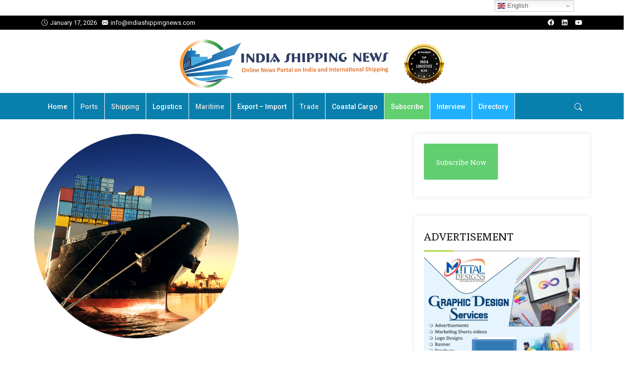

--- FILE ---
content_type: text/html; charset=UTF-8
request_url: https://indiashippingnews.com/jassper-forays-into-vessel-agency-business-with-steamer-agency-license-from-indian-government/
body_size: 17890
content:

<!DOCTYPE html>
<html lang="en-US" prefix="og: https://ogp.me/ns# fb: http://ogp.me/ns/fb#">
    <head>
        <meta charset="UTF-8">
        <link rel="profile" href="https://gmpg.org/xfn/11">
        <meta name="viewport" content="width=device-width, initial-scale=1.0">
<!-- Search Engine Optimization by Rank Math - https://rankmath.com/ -->
<title>Jassper forays into Vessel Agency Business with Steamer Agency License from Indian Government - India Shipping News</title>
<meta name="description" content="BENGALURU : Jassper Shipping, a leading shipbroking provider, announced, that it has been granted Steamer Agency License from the Government of India for its"/>
<meta name="robots" content="follow, index, max-snippet:-1, max-video-preview:-1, max-image-preview:large"/>
<link rel="canonical" href="https://indiashippingnews.com/jassper-forays-into-vessel-agency-business-with-steamer-agency-license-from-indian-government/" />
<meta property="og:locale" content="en_US" />
<meta property="og:type" content="article" />
<meta property="og:title" content="Jassper forays into Vessel Agency Business with Steamer Agency License from Indian Government - India Shipping News" />
<meta property="og:description" content="BENGALURU : Jassper Shipping, a leading shipbroking provider, announced, that it has been granted Steamer Agency License from the Government of India for its" />
<meta property="og:url" content="https://indiashippingnews.com/jassper-forays-into-vessel-agency-business-with-steamer-agency-license-from-indian-government/" />
<meta property="og:site_name" content="India Shipping News" />
<meta property="article:tag" content="Jassper Shipping" />
<meta property="article:tag" content="Vessel Agency" />
<meta property="article:section" content="Maritime" />
<meta property="og:image" content="https://indiashippingnews.com/wp-content/uploads/2023/03/Jassper.png" />
<meta property="og:image:secure_url" content="https://indiashippingnews.com/wp-content/uploads/2023/03/Jassper.png" />
<meta property="og:image:width" content="579" />
<meta property="og:image:height" content="579" />
<meta property="og:image:alt" content="Jassper forays into Vessel Agency Business with Steamer Agency License from Indian Government" />
<meta property="og:image:type" content="image/png" />
<meta property="article:published_time" content="2023-03-10T08:54:23+05:30" />
<meta name="twitter:card" content="summary_large_image" />
<meta name="twitter:title" content="Jassper forays into Vessel Agency Business with Steamer Agency License from Indian Government - India Shipping News" />
<meta name="twitter:description" content="BENGALURU : Jassper Shipping, a leading shipbroking provider, announced, that it has been granted Steamer Agency License from the Government of India for its" />
<meta name="twitter:image" content="https://indiashippingnews.com/wp-content/uploads/2023/03/Jassper.png" />
<meta name="twitter:label1" content="Written by" />
<meta name="twitter:data1" content="India Shipping News" />
<meta name="twitter:label2" content="Time to read" />
<meta name="twitter:data2" content="1 minute" />
<script type="application/ld+json" class="rank-math-schema">{"@context":"https://schema.org","@graph":[{"@type":["Organization","Person"],"@id":"https://indiashippingnews.com/#person","name":"India Shipping News","url":"https://indiashippingnews.com"},{"@type":"WebSite","@id":"https://indiashippingnews.com/#website","url":"https://indiashippingnews.com","name":"India Shipping News","publisher":{"@id":"https://indiashippingnews.com/#person"},"inLanguage":"en-US"},{"@type":"ImageObject","@id":"https://indiashippingnews.com/wp-content/uploads/2023/03/Jassper.png","url":"https://indiashippingnews.com/wp-content/uploads/2023/03/Jassper.png","width":"579","height":"579","inLanguage":"en-US"},{"@type":"BreadcrumbList","@id":"https://indiashippingnews.com/jassper-forays-into-vessel-agency-business-with-steamer-agency-license-from-indian-government/#breadcrumb","itemListElement":[{"@type":"ListItem","position":"1","item":{"@id":"https://indiashippingnews.com","name":"Home"}},{"@type":"ListItem","position":"2","item":{"@id":"https://indiashippingnews.com/news/maritime/","name":"Maritime"}},{"@type":"ListItem","position":"3","item":{"@id":"https://indiashippingnews.com/jassper-forays-into-vessel-agency-business-with-steamer-agency-license-from-indian-government/","name":"Jassper forays into Vessel Agency Business with Steamer Agency License from Indian Government"}}]},{"@type":"WebPage","@id":"https://indiashippingnews.com/jassper-forays-into-vessel-agency-business-with-steamer-agency-license-from-indian-government/#webpage","url":"https://indiashippingnews.com/jassper-forays-into-vessel-agency-business-with-steamer-agency-license-from-indian-government/","name":"Jassper forays into Vessel Agency Business with Steamer Agency License from Indian Government - India Shipping News","datePublished":"2023-03-10T08:54:23+05:30","dateModified":"2023-03-10T08:54:23+05:30","isPartOf":{"@id":"https://indiashippingnews.com/#website"},"primaryImageOfPage":{"@id":"https://indiashippingnews.com/wp-content/uploads/2023/03/Jassper.png"},"inLanguage":"en-US","breadcrumb":{"@id":"https://indiashippingnews.com/jassper-forays-into-vessel-agency-business-with-steamer-agency-license-from-indian-government/#breadcrumb"}},{"@type":"Person","@id":"https://indiashippingnews.com/author/admin/","name":"India Shipping News","url":"https://indiashippingnews.com/author/admin/","image":{"@type":"ImageObject","@id":"https://secure.gravatar.com/avatar/7c5b8b452b2d9ecfce7dbf112279a9270e168c598eec28559686f1cda8f59f87?s=96&amp;d=mm&amp;r=g","url":"https://secure.gravatar.com/avatar/7c5b8b452b2d9ecfce7dbf112279a9270e168c598eec28559686f1cda8f59f87?s=96&amp;d=mm&amp;r=g","caption":"India Shipping News","inLanguage":"en-US"}},{"@type":"NewsArticle","headline":"Jassper forays into Vessel Agency Business with Steamer Agency License from Indian Government - India","datePublished":"2023-03-10T08:54:23+05:30","dateModified":"2023-03-10T08:54:23+05:30","articleSection":"Maritime, Ports, Shipmanagement, Shipping, Trade, Trending News","author":{"@id":"https://indiashippingnews.com/author/admin/","name":"India Shipping News"},"publisher":{"@id":"https://indiashippingnews.com/#person"},"description":"BENGALURU : Jassper Shipping, a leading shipbroking provider, announced, that it has been granted Steamer Agency License from the Government of India for its","name":"Jassper forays into Vessel Agency Business with Steamer Agency License from Indian Government - India","@id":"https://indiashippingnews.com/jassper-forays-into-vessel-agency-business-with-steamer-agency-license-from-indian-government/#richSnippet","isPartOf":{"@id":"https://indiashippingnews.com/jassper-forays-into-vessel-agency-business-with-steamer-agency-license-from-indian-government/#webpage"},"image":{"@id":"https://indiashippingnews.com/wp-content/uploads/2023/03/Jassper.png"},"inLanguage":"en-US","mainEntityOfPage":{"@id":"https://indiashippingnews.com/jassper-forays-into-vessel-agency-business-with-steamer-agency-license-from-indian-government/#webpage"}}]}</script>
<!-- /Rank Math WordPress SEO plugin -->

<link rel='dns-prefetch' href='//fonts.googleapis.com' />
<link rel='preconnect' href='https://fonts.gstatic.com' crossorigin />
<link rel="alternate" type="application/rss+xml" title="India Shipping News &raquo; Feed" href="https://indiashippingnews.com/feed/" />
<link rel="alternate" type="application/rss+xml" title="India Shipping News &raquo; Comments Feed" href="https://indiashippingnews.com/comments/feed/" />
<link rel="alternate" title="oEmbed (JSON)" type="application/json+oembed" href="https://indiashippingnews.com/wp-json/oembed/1.0/embed?url=https%3A%2F%2Findiashippingnews.com%2Fjassper-forays-into-vessel-agency-business-with-steamer-agency-license-from-indian-government%2F" />
<link rel="alternate" title="oEmbed (XML)" type="text/xml+oembed" href="https://indiashippingnews.com/wp-json/oembed/1.0/embed?url=https%3A%2F%2Findiashippingnews.com%2Fjassper-forays-into-vessel-agency-business-with-steamer-agency-license-from-indian-government%2F&#038;format=xml" />
<style id='wp-img-auto-sizes-contain-inline-css' type='text/css'>
img:is([sizes=auto i],[sizes^="auto," i]){contain-intrinsic-size:3000px 1500px}
/*# sourceURL=wp-img-auto-sizes-contain-inline-css */
</style>
<style id='wp-emoji-styles-inline-css' type='text/css'>

	img.wp-smiley, img.emoji {
		display: inline !important;
		border: none !important;
		box-shadow: none !important;
		height: 1em !important;
		width: 1em !important;
		margin: 0 0.07em !important;
		vertical-align: -0.1em !important;
		background: none !important;
		padding: 0 !important;
	}
/*# sourceURL=wp-emoji-styles-inline-css */
</style>
<link rel='stylesheet' id='wp-block-library-css' href='https://indiashippingnews.com/wp-includes/css/dist/block-library/style.min.css?ver=6.9' type='text/css' media='all' />
<style id='wp-block-library-theme-inline-css' type='text/css'>
.wp-block-audio :where(figcaption){color:#555;font-size:13px;text-align:center}.is-dark-theme .wp-block-audio :where(figcaption){color:#ffffffa6}.wp-block-audio{margin:0 0 1em}.wp-block-code{border:1px solid #ccc;border-radius:4px;font-family:Menlo,Consolas,monaco,monospace;padding:.8em 1em}.wp-block-embed :where(figcaption){color:#555;font-size:13px;text-align:center}.is-dark-theme .wp-block-embed :where(figcaption){color:#ffffffa6}.wp-block-embed{margin:0 0 1em}.blocks-gallery-caption{color:#555;font-size:13px;text-align:center}.is-dark-theme .blocks-gallery-caption{color:#ffffffa6}:root :where(.wp-block-image figcaption){color:#555;font-size:13px;text-align:center}.is-dark-theme :root :where(.wp-block-image figcaption){color:#ffffffa6}.wp-block-image{margin:0 0 1em}.wp-block-pullquote{border-bottom:4px solid;border-top:4px solid;color:currentColor;margin-bottom:1.75em}.wp-block-pullquote :where(cite),.wp-block-pullquote :where(footer),.wp-block-pullquote__citation{color:currentColor;font-size:.8125em;font-style:normal;text-transform:uppercase}.wp-block-quote{border-left:.25em solid;margin:0 0 1.75em;padding-left:1em}.wp-block-quote cite,.wp-block-quote footer{color:currentColor;font-size:.8125em;font-style:normal;position:relative}.wp-block-quote:where(.has-text-align-right){border-left:none;border-right:.25em solid;padding-left:0;padding-right:1em}.wp-block-quote:where(.has-text-align-center){border:none;padding-left:0}.wp-block-quote.is-large,.wp-block-quote.is-style-large,.wp-block-quote:where(.is-style-plain){border:none}.wp-block-search .wp-block-search__label{font-weight:700}.wp-block-search__button{border:1px solid #ccc;padding:.375em .625em}:where(.wp-block-group.has-background){padding:1.25em 2.375em}.wp-block-separator.has-css-opacity{opacity:.4}.wp-block-separator{border:none;border-bottom:2px solid;margin-left:auto;margin-right:auto}.wp-block-separator.has-alpha-channel-opacity{opacity:1}.wp-block-separator:not(.is-style-wide):not(.is-style-dots){width:100px}.wp-block-separator.has-background:not(.is-style-dots){border-bottom:none;height:1px}.wp-block-separator.has-background:not(.is-style-wide):not(.is-style-dots){height:2px}.wp-block-table{margin:0 0 1em}.wp-block-table td,.wp-block-table th{word-break:normal}.wp-block-table :where(figcaption){color:#555;font-size:13px;text-align:center}.is-dark-theme .wp-block-table :where(figcaption){color:#ffffffa6}.wp-block-video :where(figcaption){color:#555;font-size:13px;text-align:center}.is-dark-theme .wp-block-video :where(figcaption){color:#ffffffa6}.wp-block-video{margin:0 0 1em}:root :where(.wp-block-template-part.has-background){margin-bottom:0;margin-top:0;padding:1.25em 2.375em}
/*# sourceURL=/wp-includes/css/dist/block-library/theme.min.css */
</style>
<style id='classic-theme-styles-inline-css' type='text/css'>
/*! This file is auto-generated */
.wp-block-button__link{color:#fff;background-color:#32373c;border-radius:9999px;box-shadow:none;text-decoration:none;padding:calc(.667em + 2px) calc(1.333em + 2px);font-size:1.125em}.wp-block-file__button{background:#32373c;color:#fff;text-decoration:none}
/*# sourceURL=/wp-includes/css/classic-themes.min.css */
</style>
<style id='global-styles-inline-css' type='text/css'>
:root{--wp--preset--aspect-ratio--square: 1;--wp--preset--aspect-ratio--4-3: 4/3;--wp--preset--aspect-ratio--3-4: 3/4;--wp--preset--aspect-ratio--3-2: 3/2;--wp--preset--aspect-ratio--2-3: 2/3;--wp--preset--aspect-ratio--16-9: 16/9;--wp--preset--aspect-ratio--9-16: 9/16;--wp--preset--color--black: #000000;--wp--preset--color--cyan-bluish-gray: #abb8c3;--wp--preset--color--white: #ffffff;--wp--preset--color--pale-pink: #f78da7;--wp--preset--color--vivid-red: #cf2e2e;--wp--preset--color--luminous-vivid-orange: #ff6900;--wp--preset--color--luminous-vivid-amber: #fcb900;--wp--preset--color--light-green-cyan: #7bdcb5;--wp--preset--color--vivid-green-cyan: #00d084;--wp--preset--color--pale-cyan-blue: #8ed1fc;--wp--preset--color--vivid-cyan-blue: #0693e3;--wp--preset--color--vivid-purple: #9b51e0;--wp--preset--color--deep-cerise: #e51681;--wp--preset--color--strong-magenta: #a156b4;--wp--preset--color--light-grayish-magenta: #d0a5db;--wp--preset--color--very-light-gray: #eee;--wp--preset--color--very-dark-gray: #444;--wp--preset--color--strong-blue: #0073aa;--wp--preset--color--lighter-blue: #229fd8;--wp--preset--gradient--vivid-cyan-blue-to-vivid-purple: linear-gradient(135deg,rgb(6,147,227) 0%,rgb(155,81,224) 100%);--wp--preset--gradient--light-green-cyan-to-vivid-green-cyan: linear-gradient(135deg,rgb(122,220,180) 0%,rgb(0,208,130) 100%);--wp--preset--gradient--luminous-vivid-amber-to-luminous-vivid-orange: linear-gradient(135deg,rgb(252,185,0) 0%,rgb(255,105,0) 100%);--wp--preset--gradient--luminous-vivid-orange-to-vivid-red: linear-gradient(135deg,rgb(255,105,0) 0%,rgb(207,46,46) 100%);--wp--preset--gradient--very-light-gray-to-cyan-bluish-gray: linear-gradient(135deg,rgb(238,238,238) 0%,rgb(169,184,195) 100%);--wp--preset--gradient--cool-to-warm-spectrum: linear-gradient(135deg,rgb(74,234,220) 0%,rgb(151,120,209) 20%,rgb(207,42,186) 40%,rgb(238,44,130) 60%,rgb(251,105,98) 80%,rgb(254,248,76) 100%);--wp--preset--gradient--blush-light-purple: linear-gradient(135deg,rgb(255,206,236) 0%,rgb(152,150,240) 100%);--wp--preset--gradient--blush-bordeaux: linear-gradient(135deg,rgb(254,205,165) 0%,rgb(254,45,45) 50%,rgb(107,0,62) 100%);--wp--preset--gradient--luminous-dusk: linear-gradient(135deg,rgb(255,203,112) 0%,rgb(199,81,192) 50%,rgb(65,88,208) 100%);--wp--preset--gradient--pale-ocean: linear-gradient(135deg,rgb(255,245,203) 0%,rgb(182,227,212) 50%,rgb(51,167,181) 100%);--wp--preset--gradient--electric-grass: linear-gradient(135deg,rgb(202,248,128) 0%,rgb(113,206,126) 100%);--wp--preset--gradient--midnight: linear-gradient(135deg,rgb(2,3,129) 0%,rgb(40,116,252) 100%);--wp--preset--font-size--small: 12px;--wp--preset--font-size--medium: 20px;--wp--preset--font-size--large: 36px;--wp--preset--font-size--x-large: 42px;--wp--preset--font-size--regular: 16px;--wp--preset--font-size--larger: 50px;--wp--preset--spacing--20: 0.44rem;--wp--preset--spacing--30: 0.67rem;--wp--preset--spacing--40: 1rem;--wp--preset--spacing--50: 1.5rem;--wp--preset--spacing--60: 2.25rem;--wp--preset--spacing--70: 3.38rem;--wp--preset--spacing--80: 5.06rem;--wp--preset--shadow--natural: 6px 6px 9px rgba(0, 0, 0, 0.2);--wp--preset--shadow--deep: 12px 12px 50px rgba(0, 0, 0, 0.4);--wp--preset--shadow--sharp: 6px 6px 0px rgba(0, 0, 0, 0.2);--wp--preset--shadow--outlined: 6px 6px 0px -3px rgb(255, 255, 255), 6px 6px rgb(0, 0, 0);--wp--preset--shadow--crisp: 6px 6px 0px rgb(0, 0, 0);}:where(.is-layout-flex){gap: 0.5em;}:where(.is-layout-grid){gap: 0.5em;}body .is-layout-flex{display: flex;}.is-layout-flex{flex-wrap: wrap;align-items: center;}.is-layout-flex > :is(*, div){margin: 0;}body .is-layout-grid{display: grid;}.is-layout-grid > :is(*, div){margin: 0;}:where(.wp-block-columns.is-layout-flex){gap: 2em;}:where(.wp-block-columns.is-layout-grid){gap: 2em;}:where(.wp-block-post-template.is-layout-flex){gap: 1.25em;}:where(.wp-block-post-template.is-layout-grid){gap: 1.25em;}.has-black-color{color: var(--wp--preset--color--black) !important;}.has-cyan-bluish-gray-color{color: var(--wp--preset--color--cyan-bluish-gray) !important;}.has-white-color{color: var(--wp--preset--color--white) !important;}.has-pale-pink-color{color: var(--wp--preset--color--pale-pink) !important;}.has-vivid-red-color{color: var(--wp--preset--color--vivid-red) !important;}.has-luminous-vivid-orange-color{color: var(--wp--preset--color--luminous-vivid-orange) !important;}.has-luminous-vivid-amber-color{color: var(--wp--preset--color--luminous-vivid-amber) !important;}.has-light-green-cyan-color{color: var(--wp--preset--color--light-green-cyan) !important;}.has-vivid-green-cyan-color{color: var(--wp--preset--color--vivid-green-cyan) !important;}.has-pale-cyan-blue-color{color: var(--wp--preset--color--pale-cyan-blue) !important;}.has-vivid-cyan-blue-color{color: var(--wp--preset--color--vivid-cyan-blue) !important;}.has-vivid-purple-color{color: var(--wp--preset--color--vivid-purple) !important;}.has-black-background-color{background-color: var(--wp--preset--color--black) !important;}.has-cyan-bluish-gray-background-color{background-color: var(--wp--preset--color--cyan-bluish-gray) !important;}.has-white-background-color{background-color: var(--wp--preset--color--white) !important;}.has-pale-pink-background-color{background-color: var(--wp--preset--color--pale-pink) !important;}.has-vivid-red-background-color{background-color: var(--wp--preset--color--vivid-red) !important;}.has-luminous-vivid-orange-background-color{background-color: var(--wp--preset--color--luminous-vivid-orange) !important;}.has-luminous-vivid-amber-background-color{background-color: var(--wp--preset--color--luminous-vivid-amber) !important;}.has-light-green-cyan-background-color{background-color: var(--wp--preset--color--light-green-cyan) !important;}.has-vivid-green-cyan-background-color{background-color: var(--wp--preset--color--vivid-green-cyan) !important;}.has-pale-cyan-blue-background-color{background-color: var(--wp--preset--color--pale-cyan-blue) !important;}.has-vivid-cyan-blue-background-color{background-color: var(--wp--preset--color--vivid-cyan-blue) !important;}.has-vivid-purple-background-color{background-color: var(--wp--preset--color--vivid-purple) !important;}.has-black-border-color{border-color: var(--wp--preset--color--black) !important;}.has-cyan-bluish-gray-border-color{border-color: var(--wp--preset--color--cyan-bluish-gray) !important;}.has-white-border-color{border-color: var(--wp--preset--color--white) !important;}.has-pale-pink-border-color{border-color: var(--wp--preset--color--pale-pink) !important;}.has-vivid-red-border-color{border-color: var(--wp--preset--color--vivid-red) !important;}.has-luminous-vivid-orange-border-color{border-color: var(--wp--preset--color--luminous-vivid-orange) !important;}.has-luminous-vivid-amber-border-color{border-color: var(--wp--preset--color--luminous-vivid-amber) !important;}.has-light-green-cyan-border-color{border-color: var(--wp--preset--color--light-green-cyan) !important;}.has-vivid-green-cyan-border-color{border-color: var(--wp--preset--color--vivid-green-cyan) !important;}.has-pale-cyan-blue-border-color{border-color: var(--wp--preset--color--pale-cyan-blue) !important;}.has-vivid-cyan-blue-border-color{border-color: var(--wp--preset--color--vivid-cyan-blue) !important;}.has-vivid-purple-border-color{border-color: var(--wp--preset--color--vivid-purple) !important;}.has-vivid-cyan-blue-to-vivid-purple-gradient-background{background: var(--wp--preset--gradient--vivid-cyan-blue-to-vivid-purple) !important;}.has-light-green-cyan-to-vivid-green-cyan-gradient-background{background: var(--wp--preset--gradient--light-green-cyan-to-vivid-green-cyan) !important;}.has-luminous-vivid-amber-to-luminous-vivid-orange-gradient-background{background: var(--wp--preset--gradient--luminous-vivid-amber-to-luminous-vivid-orange) !important;}.has-luminous-vivid-orange-to-vivid-red-gradient-background{background: var(--wp--preset--gradient--luminous-vivid-orange-to-vivid-red) !important;}.has-very-light-gray-to-cyan-bluish-gray-gradient-background{background: var(--wp--preset--gradient--very-light-gray-to-cyan-bluish-gray) !important;}.has-cool-to-warm-spectrum-gradient-background{background: var(--wp--preset--gradient--cool-to-warm-spectrum) !important;}.has-blush-light-purple-gradient-background{background: var(--wp--preset--gradient--blush-light-purple) !important;}.has-blush-bordeaux-gradient-background{background: var(--wp--preset--gradient--blush-bordeaux) !important;}.has-luminous-dusk-gradient-background{background: var(--wp--preset--gradient--luminous-dusk) !important;}.has-pale-ocean-gradient-background{background: var(--wp--preset--gradient--pale-ocean) !important;}.has-electric-grass-gradient-background{background: var(--wp--preset--gradient--electric-grass) !important;}.has-midnight-gradient-background{background: var(--wp--preset--gradient--midnight) !important;}.has-small-font-size{font-size: var(--wp--preset--font-size--small) !important;}.has-medium-font-size{font-size: var(--wp--preset--font-size--medium) !important;}.has-large-font-size{font-size: var(--wp--preset--font-size--large) !important;}.has-x-large-font-size{font-size: var(--wp--preset--font-size--x-large) !important;}
:where(.wp-block-post-template.is-layout-flex){gap: 1.25em;}:where(.wp-block-post-template.is-layout-grid){gap: 1.25em;}
:where(.wp-block-term-template.is-layout-flex){gap: 1.25em;}:where(.wp-block-term-template.is-layout-grid){gap: 1.25em;}
:where(.wp-block-columns.is-layout-flex){gap: 2em;}:where(.wp-block-columns.is-layout-grid){gap: 2em;}
:root :where(.wp-block-pullquote){font-size: 1.5em;line-height: 1.6;}
/*# sourceURL=global-styles-inline-css */
</style>
<link rel='stylesheet' id='tx-style-css' href='https://indiashippingnews.com/wp-content/plugins/avas-core/assets/css/style.min.css?ver=6.9' type='text/css' media='all' />
<link rel='stylesheet' id='tx-fa6-css' href='https://indiashippingnews.com/wp-content/plugins/avas-core/assets/css/all.min.css?ver=6.9' type='text/css' media='all' />
<link rel='stylesheet' id='tx-fa4-css' href='https://indiashippingnews.com/wp-content/plugins/avas-core/assets/css/fa4.min.css?ver=6.9' type='text/css' media='all' />
<link rel='stylesheet' id='tx-arrow-font-css' href='https://indiashippingnews.com/wp-content/plugins/avas-core/assets/css/tx-arrow-font.min.css?ver=6.9' type='text/css' media='all' />
<link rel='stylesheet' id='bootstrap-css' href='https://indiashippingnews.com/wp-content/themes/avas-new/assets/css/bootstrap.min.css?ver=6.9.1' type='text/css' media='all' />
<link rel='stylesheet' id='tx-main-css' href='https://indiashippingnews.com/wp-content/themes/avas-new/assets/css/main.min.css?ver=6.9.1' type='text/css' media='all' />
<link rel='stylesheet' id='bootstrap-icons-css' href='https://indiashippingnews.com/wp-content/themes/avas-new/assets/css/bootstrap-icons.min.css?ver=6.9.1' type='text/css' media='all' />
<link rel='stylesheet' id='font-awesome-4-css' href='https://indiashippingnews.com/wp-content/themes/avas-new/assets/css/font-awesome.min.css?ver=6.9.1' type='text/css' media='all' />
<link rel='stylesheet' id='fontawesome-css' href='https://indiashippingnews.com/wp-content/themes/avas-new/assets/css/fontawesome.min.css?ver=6.9.1' type='text/css' media='all' />
<link rel='stylesheet' id='fontawesome-brands-css' href='https://indiashippingnews.com/wp-content/themes/avas-new/assets/css/brands.min.css?ver=6.9.1' type='text/css' media='all' />
<link rel='stylesheet' id='tx-magnific-popup-css' href='https://indiashippingnews.com/wp-content/themes/avas-new/assets/css/magnific-popup.min.css?ver=6.9.1' type='text/css' media='all' />
<link rel='stylesheet' id='elementor-icons-css' href='https://indiashippingnews.com/wp-content/plugins/elementor/assets/lib/eicons/css/elementor-icons.min.css?ver=5.45.0' type='text/css' media='all' />
<link rel='stylesheet' id='elementor-frontend-css' href='https://indiashippingnews.com/wp-content/plugins/elementor/assets/css/frontend.min.css?ver=3.34.0' type='text/css' media='all' />
<link rel='stylesheet' id='elementor-post-28-css' href='https://indiashippingnews.com/wp-content/uploads/elementor/css/post-28.css?ver=1767241946' type='text/css' media='all' />
<link rel='stylesheet' id='tx-animated-border-css' href='https://indiashippingnews.com/wp-content/plugins/avas-core/assets/css/modules/animated-border/animated-border.min.css?ver=6.9' type='text/css' media='all' />
<link rel="preload" as="style" href="https://fonts.googleapis.com/css?family=Faustina:400,500,600,700,400italic,500italic,600italic,700italic%7CRoboto%20Slab:100,200,300,400,500,600,700,800,900%7CRoboto:100,300,400,500,700,900,100italic,300italic,400italic,500italic,700italic,900italic&#038;display=swap&#038;ver=1768622520" /><link rel="stylesheet" href="https://fonts.googleapis.com/css?family=Faustina:400,500,600,700,400italic,500italic,600italic,700italic%7CRoboto%20Slab:100,200,300,400,500,600,700,800,900%7CRoboto:100,300,400,500,700,900,100italic,300italic,400italic,500italic,700italic,900italic&#038;display=swap&#038;ver=1768622520" media="print" onload="this.media='all'"><noscript><link rel="stylesheet" href="https://fonts.googleapis.com/css?family=Faustina:400,500,600,700,400italic,500italic,600italic,700italic%7CRoboto%20Slab:100,200,300,400,500,600,700,800,900%7CRoboto:100,300,400,500,700,900,100italic,300italic,400italic,500italic,700italic,900italic&#038;display=swap&#038;ver=1768622520" /></noscript><link rel='stylesheet' id='elementor-gf-roboto-css' href='https://fonts.googleapis.com/css?family=Roboto:100,100italic,200,200italic,300,300italic,400,400italic,500,500italic,600,600italic,700,700italic,800,800italic,900,900italic&#038;display=auto' type='text/css' media='all' />
<link rel='stylesheet' id='elementor-gf-robotoslab-css' href='https://fonts.googleapis.com/css?family=Roboto+Slab:100,100italic,200,200italic,300,300italic,400,400italic,500,500italic,600,600italic,700,700italic,800,800italic,900,900italic&#038;display=auto' type='text/css' media='all' />
<script type="text/javascript" src="https://indiashippingnews.com/wp-includes/js/jquery/jquery.min.js?ver=3.7.1" id="jquery-core-js"></script>
<script type="text/javascript" src="https://indiashippingnews.com/wp-includes/js/jquery/jquery-migrate.min.js?ver=3.4.1" id="jquery-migrate-js"></script>
<link rel="https://api.w.org/" href="https://indiashippingnews.com/wp-json/" /><link rel="alternate" title="JSON" type="application/json" href="https://indiashippingnews.com/wp-json/wp/v2/posts/23933" /><link rel="EditURI" type="application/rsd+xml" title="RSD" href="https://indiashippingnews.com/xmlrpc.php?rsd" />
<meta name="generator" content="WordPress 6.9" />
<link rel='shortlink' href='https://indiashippingnews.com/?p=23933' />
<meta name="generator" content="Redux 4.5.9" /><link rel="shortcut icon" type="image/x-icon" href="https://indiashippingnews.com/wp-content/uploads/2021/02/India-Shipping-News-Favicon.png"/>        <style type="text/css">
            @media (min-width: 991px){
                                                    .main-header.sticky-header {
                        height: 75px;
                    }
                            }
        </style>
        <style type="text/css">
        .main-header.sticky-header {
            box-shadow: 0 0 10px 0 rgb(0 0 0 / 15%);
        }
    </style>
            <style type="text/css">
            @media (max-device-width: 768px) {
                .top-header {
                    height: 30px;
                }
            }
        </style>
            <style type="text/css">
            @media (max-width: 768px) {
                .news-ticker-wrap {
                    width: 222px;
                }
            }
        </style>
        <style type="text/css">
        .sub-header {
            height: 0px;
        }
    </style>
        <style type="text/css">
        @media (max-width: 768px) {
            .sub-header {
                height: 180px;
            }
        }
    </style>
    
    <!-- header style 10 width, top header social icon font size, border-radius, body padding -->
    <style type="text/css">
        #h-style-10 {
            width: 250px;
        }
        #header .top-header-right-area .social li a i {
            font-size: 13px;
        }
        #header .top-header-right-area .social li {
            border-radius: 0px;
        }
        @media(min-width: 992px) {
            .tx_header_style_10 {
                padding-left: 250px;
            }
        }
    </style>

    <!-- footer social media icon size -->
            <style type="text/css">
            #footer .social_media i {
                font-size: 14px;
            }
        </style>
    
    <!-- Preloader -->
    <style type="text/css">
    .tx-main-preloader .tx-preloader-bar-outer {
        height: 7px;
    }
    </style>
    <!-- LearnPress Course min height -->
      <style type="text/css">
        .tx-scroll-progress-bar { height: 4px; }
    </style>
    <style type="text/css">
        .main-menu > li a:before { bottom: 0; border-bottom: 2px solid; }
    </style>
        <style type="text/css">
        .main-menu > li.menu-item-has-children > a:after { display: none; }
    </style>
        <style type="text/css">
        .tx-mega-menu .mega-menu-item .depth0 { left: -45%; }
    </style>
    <style type="text/css">
        @media (max-width: 1024px) {
            #tx-res-menu {
                background-color: ;
            }
        }
    </style>

    <!-- Main Menu Item border-radius -->
    
    <!-- Responsive Main Menu Icon Text Top -->
            <style type="text/css">
            .tx-res-menu-txt {
                position: relative;
                top: 0px;
            }
        </style>
            <style type="text/css">
            @media (max-width: 1024px){
                .navbar-collapse > ul > li > a,
                .navbar-collapse > ul > li > ul > li > a,
                .navbar-collapse > ul > li > ul > li > ul > li > a,
                .navbar-collapse > ul > li > ul > li > ul > li > ul > li > a,
                .navbar-collapse > ul > li > ul > li > ul > li > ul > li > ul > li > a,
                .mb-dropdown-icon:before {
                    color:  !important;
                }
            }
        </style>
            <style type="text/css">
            .tx-menu-btn {
                border-radius: 0px;
            }
        </style>
            <style>
            .tx_logo img { height: 100px; }
        </style>
    
            <style type="text/css">
        @media only screen and (max-width: 768px) {
            #h-style-10 {position: relative;}
        }
    </style>
      <style type="text/css">
        .post-type-archive-portfolio .tx-portfolio-item,.tax-portfolio-category .tx-portfolio-item {padding:10px}
      </style>
        <style type="text/css">
        #secondary .tribe-compatibility-container,
        #secondary .widget,
        #secondary_2 .widget {
            box-shadow: 0 0 8px 0 rgba(110,123,140,.2);
        }
    </style>
    
    <!-- Custom CSS -->
      <style type="text/css">
         body {  -webkit-user-select: none;
    -moz-user-select: -moz-none;
  -ms-user-select: none;
       user-select: none; }  
          
p { font-size: 20px !important; line-height: 34px !important; }
.home .menu-bar .container {
    background-color: #087fad !important;
}
#main-menu .sub-menu li { font-size: 16px; }
.owl-carousel .owl-item img { height: 200px; }

.tx-cat-style3-right h4 { font-size: 22px; line-height: 1.1; }
.tx-cat-style3-right .tx-excerpt { font-size: 18px; line-height: 1.5; }    
#footer-top aside { display: block; font-size: 16px; }

.has-lighter-blue-background-color { background: #c1e0ff; }    
.hide { display: none; }
          
.home-news-archives .elementor-widget-container h5 { display: none; }
.home-news-archives select { width: 100%; height: 35px; }
.tx-wrapper.container-fluid .space-content {
    padding: 30px 0;
}
h1.entry-title, h1.entry-title a { font-size: 30px; }
#secondary h2.widgettitle, #secondary h3.widget-title, #secondary_2 h3.widget-title { font-size: 24px; }
.has-strong-blue-color { color: #0071a1; }
#railway .zoom-thumb img, #trade .zoom-thumb img, #maritime .zoom-thumb img, #container .zoom-thumb img { width: 360px; height: 220px; }
div > p { font-size: 15px; }
.navbar-brand.tx_logo { padding: 10px 0; }
#logistics .tx-post-list-left a img, #export .tx-post-list-left a img, #import .tx-post-list-left a img, #international .tx-post-list-left a img, #maritime .tx-post-list-left a img, #railway .tx-post-list-left a img, #trade .tx-post-list-left a img, #export-import .tx-post-list-left a img, #shipping-line .tx-post-list-left a img, .container-news .tx-post-list-left a img { height: 75px; max-width: 100px; }
.related-posts-item .overlay a { width: 95%; }
.lSAction>a { background: #e81b22; border-radius: 50%; height: 30px; }
.site-navigation.navigation { width: 90%; }
.menu-area-right { width: 10%; }
.rpthumb { overflow: visible; }		
.tx-hd-first-part { background-color: #1e74b8 !important; }
.tx-hd-title { border-color: #1e74b8 !important; }
.read-more .elementor-button { background-color: #333 !important; }
.read-more .elementor-button:hover { background-color: #ff7f00 !important; }
.details-box .post-time { background-color: #1e74b8 !important; }
.elementor-widget:not(:last-child) { margin-bottom: 0 !important; }	

.elementor-element-bafe7fd .owl-carousel .owl-item img { height: 180px; }				
.postid-4600 .entry-content p {
    margin-top: 5px !important;
    margin-bottom: 5px !important;
}

.author_bio_sec { display: none; }
.menu-highlight { background: #21b0ff; }

#gtranslate_wrapper { top: 8px !important; right: 20% !important; }
#mp_form_popup2 .parsley-custom-error-message {
    color: #ffffff !important;
}
body.postid-5682 .addtoany_content { display: none; }

/* .head_ads img { height: 83px; width: 650px; } */
.head_ads img { border: 1px solid #000; }

.btn { 
display: inline-block;
    line-height: 1;
    background-color: #61CE70;
    font-size: 16px !important;
    padding: 12px 24px;
    border-radius: 3px;
    color: #fff;
    fill: #fff;
    text-align: center;
    transition: all .3s;
}
.btn:hover, .btn:focus { background: #087FAD; color: #fff; }
.subscribe-btn { background: #61CE70; }

.copyright {
                font-family: Faustina;
                line-height: 16px;
                font-weight: normal;
                font-style: normal;
                font-size: 16px;
                font-display: swap;
            }
.ad-block-top { padding: 0; margin-top: 10px; }
.left { float: left; }
.elementor-1099 .elementor-element.elementor-element-36bc720 { padding-top: 0; }

.clr { clear: both; }
.addtoany_content {
    clear: none;
    margin: 0;
    float: left;
    margin-bottom: 15px;
}

/* .home .elementor-element-2d07baf { display: none; } */

@media (max-width: 991px) {
    .page .site-main, .single .site-main {
        padding: 0 25px;
    }
}

@media (min-width: 767px) { 
    /*.head_ads { width: 650px; height: 83px; }*/
}

@media (max-width: 767px) { 
.head_ads img { height: auto; }
#popmake-14312 { max-width: 98% !important; margin: 0 auto; left: 0; }
h1.entry-title, h1.entry-title a {
    font-size: 30px!important;
    line-height: 30px!important;
}
.tx_logo img {
    height: auto;
}
#menu-header-main-menu li a { color: #000 !important; }
}

@media (max-width: 560px) { 
    #gtranslate_wrapper { right: 25% !important; top: 36px !important; }
    .tx-date { padding-right: 15px !important; }
    .elementor-element-bafe7fd .owl-carousel .owl-item img { height: auto; }
    #popmake-15234 { width: 360px !important; left: 0px !important; }
}

@media (max-width: 360px) { 
    .tx-date { padding-right: 10px !important; }
    .top-header-left-area .email-address { padding-right: 0px !important; }
}      </style>
        <style type="text/css">
        #footer-top aside { display: block; }
    </style>

    <!-- scroll to top broder radius / back to top border radius -->
    <style type="text/css">
      #back_top{border-radius: 0px}
    </style>

    <!-- Google tag (gtag.js) -->
<script async src="https://www.googletagmanager.com/gtag/js?id=G-4KQLMQV969"></script>
<script>
  window.dataLayer = window.dataLayer || [];
  function gtag(){dataLayer.push(arguments);}
  gtag('js', new Date());

  gtag('config', 'G-4KQLMQV969');
</script>

<script>
gtag('event', 'banner_impression', {
  event_category: 'Banner',
  event_label: 'Logistics Resource Guide',
  promotion_id: 'LRG_AUG2025'
});
</script>


<script>
  (function (s, e, n, d, er) {
    s['Sender'] = er;
    s[er] = s[er] || function () {
      (s[er].q = s[er].q || []).push(arguments)
    }, s[er].l = 1 * new Date();
    var a = e.createElement(n),
        m = e.getElementsByTagName(n)[0];
    a.async = 1;
    a.src = d;
    m.parentNode.insertBefore(a, m)
  })(window, document, 'script', 'https://cdn.sender.net/accounts_resources/universal.js', 'sender');
  sender('19fdfaa7fa5141')
</script><style type="text/css" media="print">#wpadminbar { display:none; }</style>
	<style type="text/css" media="screen">
	html { margin-top: 32px !important; }
	@media screen and ( max-width: 782px ) {
		html { margin-top: 46px !important; }
	}
</style><meta name="generator" content="Elementor 3.34.0; features: additional_custom_breakpoints; settings: css_print_method-external, google_font-enabled, font_display-auto">
			<style>
				.e-con.e-parent:nth-of-type(n+4):not(.e-lazyloaded):not(.e-no-lazyload),
				.e-con.e-parent:nth-of-type(n+4):not(.e-lazyloaded):not(.e-no-lazyload) * {
					background-image: none !important;
				}
				@media screen and (max-height: 1024px) {
					.e-con.e-parent:nth-of-type(n+3):not(.e-lazyloaded):not(.e-no-lazyload),
					.e-con.e-parent:nth-of-type(n+3):not(.e-lazyloaded):not(.e-no-lazyload) * {
						background-image: none !important;
					}
				}
				@media screen and (max-height: 640px) {
					.e-con.e-parent:nth-of-type(n+2):not(.e-lazyloaded):not(.e-no-lazyload),
					.e-con.e-parent:nth-of-type(n+2):not(.e-lazyloaded):not(.e-no-lazyload) * {
						background-image: none !important;
					}
				}
			</style>
			<style id="tx-dynamic-css" title="dynamic-css" class="redux-options-output">body{font-family:Faustina;line-height:30px;font-weight:normal;font-style:normal;font-size:20px;}h1{font-family:Faustina;line-height:40px;font-weight:normal;font-style:normal;font-size:40px;}h2{font-family:Faustina;font-weight:normal;font-style:normal;}h3{font-family:Faustina;line-height:30px;font-weight:400;font-style:normal;font-size:30px;}h4{font-family:Faustina;line-height:20px;font-weight:500;font-style:normal;font-size:20px;}h5{font-family:Faustina;line-height:16px;font-weight:400;font-style:normal;font-size:16px;}h6{font-family:"Roboto Slab";font-weight:400;font-style:normal;}.tx_logo,.header-style-one .tx_logo,.header-style-two .tx_logo,.header-style-four .tx_logo,.header-style-six .tx_logo,.header-style-seven .tx_logo,.header-style-eight .tx_logo{padding-top:20px;}.home .main-header .container{background-color:#ffffff;}.main-header{background-color:#ffffff;}.tx-date, .tx-date .fa-clock-o{color:#FFFFFF;}.email-address, .email-address a{color:#FFFFFF;}#header .top-header-right-area .social li a i{color:#FFFFFF;}#header .social li:hover a i{color:#FF0707;}.home #top_head{background-color:#000000;}#top_head, .home .sticky-header #top_head{background-color:#000000;}.search-icon{color:#FFFFFF;}.search-icon:hover{color:#FFFFFF;}.search-box > .search-close:hover,.search-close:hover i,.search-box > .search-close:hover i{color:#000000;}.main-menu>li>a,.header-style-eight .main-menu>li>a, .header-style-four .main-menu>li>a, .header-style-one .main-menu>li>a, .header-style-seven .main-menu>li>a, .header-style-six .main-menu>li>a, .header-style-two .main-menu>li>a, #h-style-10 .main-menu>li>a,#h-style-1 .main-menu>li>a{padding-top:13px;padding-right:13px;padding-bottom:11px;padding-left:13px;}.home .menu-bar{background-color:#087fad;}.menu-bar, .home .sticky-header .menu-bar{background-color:#087fad;}ul.main-menu>li>a,.navbar-collapse > ul > li > a,.navbar-collapse > ul > li > ul > li > a,.navbar-collapse > ul > li > ul > li > ul > li > a,.navbar-collapse > ul > li > span > i, .navbar-collapse > ul > li > ul > li > span > i,.mb-dropdown-icon:before,.tx-res-menu li a{color:#FFFFFF;}.home ul.main-menu>li>a,.home .navbar-collapse > ul > li > a,.home .navbar-collapse > ul > li > ul > li > a,.home .navbar-collapse > ul > li > ul > li > ul > li > a,.home .navbar-collapse > ul > li > span > i,.home .navbar-collapse > ul > li > ul > li > span > i,.home .mb-dropdown-icon:before,.tx-res-menu li a{color:#FFFFFF;}ul.main-menu>li>a:hover, ul.main-menu>li>a:focus,ul.main-menu>li.menu-item-has-children a:hover,ul.main-menu>li.menu-item-has-children a:focus, .tx-mega-menu .mega-menu-item .depth0 li .depth1.standard.sub-menu li a:hover{color:#FFFFFF;}.home ul.main-menu>li>a:hover,.home ul.main-menu>li>a:focus,.home ul.main-menu>li.menu-item-has-children a:focus{color:#FFFFFF;}ul.main-menu>li.current-menu-item > a,ul.main-menu>li.current-page-ancestor > a, ul.main-menu>li.current-menu-ancestor > a, ul.main-menu>li.current-menu-parent > a, ul.main-menu>li.current_page_ancestor > a, ul.main-menu.active>a:hover,a.mega-menu-title.active{color:#E2E2E2;}.home ul.main-menu>li.current-menu-item > a,.home ul.main-menu>li.current-page-ancestor > a, .home ul.main-menu>li.current-menu-ancestor > a,.home ul.main-menu>li.current-menu-parent > a, .home ul.main-menu>li.current_page_ancestor > a, .home ul.main-menu.active>a:hover,.home a.mega-menu-title.active{color:#FFFFFF;}ul.main-menu>li>a:hover, ul.main-menu>li>a:focus{background-color:#FF7F00;}.home ul.main-menu>li>a:hover, .home ul.main-menu>li>a:focus{background-color:#FF7F00;}.tx-mega-menu .mega-menu-item .depth0 li .depth1.standard.sub-menu li a:hover,.tx-mega-menu .mega-menu-item .depth0 li .depth1.sub-menu li a:hover, .depth0.standard.sub-menu li a:hover{color:#B7020B;}.main-menu > li{border-right:1px solid #ffffff;}.main-menu>li>a,.navbar-collapse > ul > li > a{font-family:Roboto;text-transform:none;font-weight:500;font-style:normal;}h1.entry-title a:hover,.details-box .post-title a:hover,.tx-cat-style3-right .post-title a:hover{color:#087FAD;}.entry-meta i, .entry-footer i{color:#087FAD;}.details-box .post-time{background-color:#087FAD;}.blog-cols:hover .details-box .post-time{background-color:#087FAD;}.blog-cols:hover .details-box{border-color:#087FAD;}.tx-read-more, .tx-read-more a, .tx-read-more:after{color:#FFFFFF;}.tx-read-more{background-color:#2D2D2D;}.single .page-link:hover, .single .page-link:hover a, .single .page-link a:hover{color:#FFFFFF;}.single .page-link:hover, .single .page-link:hover a, .single .page-link a:hover{background-color:#2D2D2D;}.form-submit input[type="submit"]{background-color:#087FAD;}.form-submit input[type="submit"]:hover{background-color:#087FAD;}.form-control:focus{border-color:#087FAD;}</style>
<!-- START - Open Graph and Twitter Card Tags 3.3.7 -->
 <!-- Facebook Open Graph -->
  <meta property="og:locale" content="en_US"/>
  <meta property="og:site_name" content="India Shipping News"/>
  <meta property="og:title" content="Jassper forays into Vessel Agency Business with Steamer Agency License from Indian Government"/>
  <meta property="og:url" content="https://indiashippingnews.com/jassper-forays-into-vessel-agency-business-with-steamer-agency-license-from-indian-government/"/>
  <meta property="og:type" content="article"/>
  <meta property="og:description" content="BENGALURU : Jassper Shipping, a leading shipbroking provider, announced, that it has been granted Steamer Agency License from the Government of India for its vessel agency business. The licence grants Jassper to be on multiple strategic ports, and offer the entire suite of services from vessel’s pre"/>
  <meta property="og:image" content="https://indiashippingnews.com/wp-content/uploads/2023/03/Jassper.png"/>
  <meta property="og:image:url" content="https://indiashippingnews.com/wp-content/uploads/2023/03/Jassper.png"/>
  <meta property="og:image:secure_url" content="https://indiashippingnews.com/wp-content/uploads/2023/03/Jassper.png"/>
  <meta property="article:published_time" content="2023-03-10T08:54:23+05:30"/>
  <meta property="article:modified_time" content="2023-03-10T08:54:23+05:30" />
  <meta property="og:updated_time" content="2023-03-10T08:54:23+05:30" />
  <meta property="article:section" content="Maritime"/>
  <meta property="article:section" content="Ports"/>
  <meta property="article:section" content="Shipmanagement"/>
  <meta property="article:section" content="Shipping"/>
  <meta property="article:section" content="Trade"/>
  <meta property="article:section" content="Trending News"/>
 <!-- Google+ / Schema.org -->
  <meta itemprop="name" content="Jassper forays into Vessel Agency Business with Steamer Agency License from Indian Government"/>
  <meta itemprop="headline" content="Jassper forays into Vessel Agency Business with Steamer Agency License from Indian Government"/>
  <meta itemprop="description" content="BENGALURU : Jassper Shipping, a leading shipbroking provider, announced, that it has been granted Steamer Agency License from the Government of India for its vessel agency business. The licence grants Jassper to be on multiple strategic ports, and offer the entire suite of services from vessel’s pre"/>
  <meta itemprop="image" content="https://indiashippingnews.com/wp-content/uploads/2023/03/Jassper.png"/>
  <meta itemprop="datePublished" content="2023-03-10"/>
  <meta itemprop="dateModified" content="2023-03-10T08:54:23+05:30" />
  <meta itemprop="author" content="India Shipping News"/>
  <!--<meta itemprop="publisher" content="India Shipping News"/>--> <!-- To solve: The attribute publisher.itemtype has an invalid value -->
 <!-- Twitter Cards -->
  <meta name="twitter:title" content="Jassper forays into Vessel Agency Business with Steamer Agency License from Indian Government"/>
  <meta name="twitter:url" content="https://indiashippingnews.com/jassper-forays-into-vessel-agency-business-with-steamer-agency-license-from-indian-government/"/>
  <meta name="twitter:description" content="BENGALURU : Jassper Shipping, a leading shipbroking provider, announced, that it has been granted Steamer Agency License from the Government of India for its vessel agency business. The licence grants Jassper to be on multiple strategic ports, and offer the entire suite of services from vessel’s pre"/>
  <meta name="twitter:image" content="https://indiashippingnews.com/wp-content/uploads/2023/03/Jassper.png"/>
  <meta name="twitter:card" content="summary_large_image"/>
 <!-- SEO -->
 <!-- Misc. tags -->
 <!-- is_singular -->
<!-- END - Open Graph and Twitter Card Tags 3.3.7 -->
	
    </head>
    
<body class="wp-singular post-template-default single single-post postid-23933 single-format-standard wp-embed-responsive wp-theme-avas-new sidebar-right elementor-default elementor-kit-28">
    
    <div id="page" class="tx-wrapper container-fluid">
        <div class="row">
            <header id="header" itemscope="itemscope" itemtype="http://schema.org/WPHeader" class="tx-header">

                <!-- search -->
                    <div id="search" class="tx-search-form-wrap">
      <form role="search" id="search-form" class="search-box" action="https://indiashippingnews.com/" method="get">
          <input type="search" required="" aria-required="true" name="s" placeholder="Type here &amp; press Enter" value="">
          <span class="search-close"><i class="bi bi-x-lg"></i></span>
      </form>
    </div>

                <!-- top header -->
                    <div id="top_head" class="top-header align-items-center d-flex">
        <div class="container d-flex justify-content-center justify-content-md-between" >
        			<div class="top-header-left-area d-flex align-items-center">
                                                    <div class="tx-date d-flex align-items-center">
                                <i class="bi bi-clock"></i>
                                 January 17, 2026                            </div><!-- /.tx-date -->
                                                        <div class="email-address d-flex align-items-center">
                                    <a href="/cdn-cgi/l/email-protection#b4dddad2dbf4dddad0ddd5c7dcddc4c4dddad3dad1c3c79ad7dbd9"><i class="bi bi-envelope-fill"></i><span class="__cf_email__" data-cfemail="2940474f466940474d40485a4140595940474e474c5e5a074a4644">[email&#160;protected]</span></a>
                                </div>
                                                   
                	</div><!-- /.top-header-left -->
                        <div class="top-header-right-area d-flex align-items-center">
                                                                    <div class="social_media"> 
                                                <ul class="social d-md-flex align-items-center">
                                                                <li><a href="https://www.facebook.com/indiashippingnews.2021/" title="Facebook" target="_blank"><i class="fab fa-facebook"></i></a></li>
                                                                        <li><a href="https://www.linkedin.com/in/india-shipping-news-b68361200/" title="LinkedIn" target="_blank"><i class="fab fa-linkedin"></i></a></li>
                                                                                                                                                                                                                                                <li><a href="https://www.youtube.com/@ISNInsight" title="Youtube" target="_blank"><i class="fab fa-youtube"></i></a></li>
                
    </ul> 
                                            </div>
                                                        </div><!-- top-header-right-area -->
        </div> <!-- /.container -->
    </div><!-- /.top-header -->

                <!-- main header -->
                
<div class="header-style-two">
    <div id="h-style-2" class="main-header">
        <div class="tx-header-overlay"></div><!-- overlay color -->
    	<div class="container tx-main-head-contain d-flex align-items-center justify-content-center">
    		<!-- logo -->
    	    <div class="tx-spec-logo text-center d-flex align-items-center"><a class="navbar-brand tx_logo" href="https://indiashippingnews.com/india-shipping-news-recognized-among-top-30-india-logistics-blogs-by-feedspot/" title="India Shipping News"><img src="https://indiashippingnews.com/wp-content/uploads/2025/06/India-Shipping-News.png" alt="India Shipping News"></a></div>
            <!-- Main Menu -->
            <div class="tx-spec-mob-nav d-md-none">
<nav class="navbar order-last order-lg-0">
        <div class="d-none d-sm-none d-md-block">
        <div class="menubar site-nav-inner">
            <!-- Menu goes here -->
            <div class="navbar-responsive-collapse"><ul id="main-menu" class="nav navbar-nav main-menu tx-mega-menu" role="menu"><li id="menu-item-1615" class="menu-item menu-item-type-post_type menu-item-object-page menu-item-home menu-item-has-children nomega-menu-item menu-item-1615"><a href="https://indiashippingnews.com/" class="mega-menu-title">Home</a>
<ul class='depth0 standard sub-menu' style="">
	<li id="menu-item-10885" class="menu-item menu-item-type-post_type menu-item-object-page nomega-menu-item menu-item-10885"><a href="https://indiashippingnews.com/about-us/" class="mega-menu-title">About</a></li>
	<li id="menu-item-10886" class="menu-item menu-item-type-post_type menu-item-object-page nomega-menu-item menu-item-10886"><a href="https://indiashippingnews.com/contact-us/" class="mega-menu-title">Contact</a></li>
</ul>
</li>
<li id="menu-item-1549" class="menu-item menu-item-type-taxonomy menu-item-object-category current-post-ancestor current-menu-parent current-post-parent nomega-menu-item menu-item-1549"><a href="https://indiashippingnews.com/news/ports/" class="mega-menu-title">Ports</a></li>
<li id="menu-item-1550" class="menu-item menu-item-type-taxonomy menu-item-object-category current-post-ancestor current-menu-parent current-post-parent nomega-menu-item menu-item-1550"><a href="https://indiashippingnews.com/news/shipping/" class="mega-menu-title">Shipping</a></li>
<li id="menu-item-1547" class="menu-item menu-item-type-taxonomy menu-item-object-category nomega-menu-item menu-item-1547"><a href="https://indiashippingnews.com/news/logistics/" class="mega-menu-title">Logistics</a></li>
<li id="menu-item-1548" class="menu-item menu-item-type-taxonomy menu-item-object-category current-post-ancestor current-menu-parent current-post-parent nomega-menu-item menu-item-1548"><a href="https://indiashippingnews.com/news/maritime/" class="mega-menu-title">Maritime</a></li>
<li id="menu-item-1948" class="menu-item menu-item-type-taxonomy menu-item-object-category nomega-menu-item menu-item-1948"><a href="https://indiashippingnews.com/news/export-import/" class="mega-menu-title">Export &#8211; Import</a></li>
<li id="menu-item-1947" class="menu-item menu-item-type-taxonomy menu-item-object-category current-post-ancestor current-menu-parent current-post-parent nomega-menu-item menu-item-1947"><a href="https://indiashippingnews.com/news/trade/" class="mega-menu-title">Trade</a></li>
<li id="menu-item-10888" class="menu-item menu-item-type-taxonomy menu-item-object-category nomega-menu-item menu-item-10888"><a href="https://indiashippingnews.com/news/coastal-cargo/" class="mega-menu-title">Coastal Cargo</a></li>
<li id="menu-item-70533" class="subscribe-btn menu-item menu-item-type-custom menu-item-object-custom nomega-menu-item menu-item-70533"><a target="_blank" href="https://docs.google.com/forms/d/e/1FAIpQLSfzr9OB_t6PxCxJJ1HKJwzU4jYYacImvFFvJTm5T7QHcbNr7Q/viewform" class="mega-menu-title">Subscribe</a></li>
<li id="menu-item-71611" class="menu-highlight menu-item menu-item-type-custom menu-item-object-custom nomega-menu-item menu-item-71611"><a href="/news/interview/" class="mega-menu-title">Interview</a></li>
<li id="menu-item-11500" class="menu-highlight menu-item menu-item-type-custom menu-item-object-custom nomega-menu-item menu-item-11500"><a target="_blank" href="https://www.logisticsresourceguide.com/" class="mega-menu-title">Directory</a></li>
</ul></div>        </div> <!-- menubar -->
    </div> <!-- desktop menu -->
    
        <div id="responsive-menu" class="d-md-none d-lg-none">
            <!-- .navbar-toggle is used as the toggle for collapsed navbar content -->
            <button type="button" class="mobile-nav-toggle">
              <span class="x"><i class="bi bi-list"></i></span> <span class="tx-res-menu-txt">Menu</span>
            </button>
        <div class="tx-mobile-menu" id="tx-res-menu">
            <ul id="menu-header-main-menu" class="tx-res-menu"><li class="menu-item menu-item-type-post_type menu-item-object-page menu-item-home menu-item-has-children nomega-menu-item menu-item-1615"><a href="https://indiashippingnews.com/" class="mega-menu-title">Home</a>
<ul class='depth0 standard sub-menu' style="">
	<li class="menu-item menu-item-type-post_type menu-item-object-page nomega-menu-item menu-item-10885"><a href="https://indiashippingnews.com/about-us/" class="mega-menu-title">About</a></li>
	<li class="menu-item menu-item-type-post_type menu-item-object-page nomega-menu-item menu-item-10886"><a href="https://indiashippingnews.com/contact-us/" class="mega-menu-title">Contact</a></li>
</ul>
</li>
<li class="menu-item menu-item-type-taxonomy menu-item-object-category current-post-ancestor current-menu-parent current-post-parent nomega-menu-item menu-item-1549"><a href="https://indiashippingnews.com/news/ports/" class="mega-menu-title">Ports</a></li>
<li class="menu-item menu-item-type-taxonomy menu-item-object-category current-post-ancestor current-menu-parent current-post-parent nomega-menu-item menu-item-1550"><a href="https://indiashippingnews.com/news/shipping/" class="mega-menu-title">Shipping</a></li>
<li class="menu-item menu-item-type-taxonomy menu-item-object-category nomega-menu-item menu-item-1547"><a href="https://indiashippingnews.com/news/logistics/" class="mega-menu-title">Logistics</a></li>
<li class="menu-item menu-item-type-taxonomy menu-item-object-category current-post-ancestor current-menu-parent current-post-parent nomega-menu-item menu-item-1548"><a href="https://indiashippingnews.com/news/maritime/" class="mega-menu-title">Maritime</a></li>
<li class="menu-item menu-item-type-taxonomy menu-item-object-category nomega-menu-item menu-item-1948"><a href="https://indiashippingnews.com/news/export-import/" class="mega-menu-title">Export &#8211; Import</a></li>
<li class="menu-item menu-item-type-taxonomy menu-item-object-category current-post-ancestor current-menu-parent current-post-parent nomega-menu-item menu-item-1947"><a href="https://indiashippingnews.com/news/trade/" class="mega-menu-title">Trade</a></li>
<li class="menu-item menu-item-type-taxonomy menu-item-object-category nomega-menu-item menu-item-10888"><a href="https://indiashippingnews.com/news/coastal-cargo/" class="mega-menu-title">Coastal Cargo</a></li>
<li class="subscribe-btn menu-item menu-item-type-custom menu-item-object-custom nomega-menu-item menu-item-70533"><a target="_blank" href="https://docs.google.com/forms/d/e/1FAIpQLSfzr9OB_t6PxCxJJ1HKJwzU4jYYacImvFFvJTm5T7QHcbNr7Q/viewform" class="mega-menu-title">Subscribe</a></li>
<li class="menu-highlight menu-item menu-item-type-custom menu-item-object-custom nomega-menu-item menu-item-71611"><a href="/news/interview/" class="mega-menu-title">Interview</a></li>
<li class="menu-highlight menu-item menu-item-type-custom menu-item-object-custom nomega-menu-item menu-item-11500"><a target="_blank" href="https://www.logisticsresourceguide.com/" class="mega-menu-title">Directory</a></li>
</ul>            <div class="tx-nav-right-side-items-mobile">
                <!-- sidemenu -->
                     
        <!-- Side Menu section -->
        <div id="side-menu-wrapper" class="side-menu">
            <a id="side-menu-icon-close" class="s-menu-icon-close" href="#" data-toggle="collapse" data-target="#side-menu-wrapper" aria-expanded="false" aria-controls="side-menu-wrapper"><i class="bi bi-x-lg"></i></a>
           
            
        </div><!-- /#side-menu-wrapper -->

                <!-- Menu Button -->
                                <!-- Search icon -->
                <a class="search-icon" href="#search"><i class="bi bi-search"></i></a>                <!-- Wishlist icon -->
                                <!-- Cart icon -->
                                <!-- Hamburger/Sidemenu Icon -->
                            </div><!-- tx-nav-right-side-items-mobile -->
        </div><!-- /.tx-mobile-menu -->
    </div><!--/#responsive-menu-->
    
</nav><!-- End of navigation --></div>
    	</div><!-- /.container -->
        <div class="menu-bar d-flex align-items-center tx-md-none"><!-- menu bar -->
            <div class="container d-flex align-items-center justify-content-lg-between">
                    <!-- Main Menu -->  
                    
<nav class="navbar order-last order-lg-0">
        <div class="d-none d-sm-none d-md-block">
        <div class="menubar site-nav-inner">
            <!-- Menu goes here -->
            <div class="navbar-responsive-collapse"><ul id="main-menu" class="nav navbar-nav main-menu tx-mega-menu" role="menu"><li class="menu-item menu-item-type-post_type menu-item-object-page menu-item-home menu-item-has-children nomega-menu-item menu-item-1615"><a href="https://indiashippingnews.com/" class="mega-menu-title">Home</a>
<ul class='depth0 standard sub-menu' style="">
	<li class="menu-item menu-item-type-post_type menu-item-object-page nomega-menu-item menu-item-10885"><a href="https://indiashippingnews.com/about-us/" class="mega-menu-title">About</a></li>
	<li class="menu-item menu-item-type-post_type menu-item-object-page nomega-menu-item menu-item-10886"><a href="https://indiashippingnews.com/contact-us/" class="mega-menu-title">Contact</a></li>
</ul>
</li>
<li class="menu-item menu-item-type-taxonomy menu-item-object-category current-post-ancestor current-menu-parent current-post-parent nomega-menu-item menu-item-1549"><a href="https://indiashippingnews.com/news/ports/" class="mega-menu-title">Ports</a></li>
<li class="menu-item menu-item-type-taxonomy menu-item-object-category current-post-ancestor current-menu-parent current-post-parent nomega-menu-item menu-item-1550"><a href="https://indiashippingnews.com/news/shipping/" class="mega-menu-title">Shipping</a></li>
<li class="menu-item menu-item-type-taxonomy menu-item-object-category nomega-menu-item menu-item-1547"><a href="https://indiashippingnews.com/news/logistics/" class="mega-menu-title">Logistics</a></li>
<li class="menu-item menu-item-type-taxonomy menu-item-object-category current-post-ancestor current-menu-parent current-post-parent nomega-menu-item menu-item-1548"><a href="https://indiashippingnews.com/news/maritime/" class="mega-menu-title">Maritime</a></li>
<li class="menu-item menu-item-type-taxonomy menu-item-object-category nomega-menu-item menu-item-1948"><a href="https://indiashippingnews.com/news/export-import/" class="mega-menu-title">Export &#8211; Import</a></li>
<li class="menu-item menu-item-type-taxonomy menu-item-object-category current-post-ancestor current-menu-parent current-post-parent nomega-menu-item menu-item-1947"><a href="https://indiashippingnews.com/news/trade/" class="mega-menu-title">Trade</a></li>
<li class="menu-item menu-item-type-taxonomy menu-item-object-category nomega-menu-item menu-item-10888"><a href="https://indiashippingnews.com/news/coastal-cargo/" class="mega-menu-title">Coastal Cargo</a></li>
<li class="subscribe-btn menu-item menu-item-type-custom menu-item-object-custom nomega-menu-item menu-item-70533"><a target="_blank" href="https://docs.google.com/forms/d/e/1FAIpQLSfzr9OB_t6PxCxJJ1HKJwzU4jYYacImvFFvJTm5T7QHcbNr7Q/viewform" class="mega-menu-title">Subscribe</a></li>
<li class="menu-highlight menu-item menu-item-type-custom menu-item-object-custom nomega-menu-item menu-item-71611"><a href="/news/interview/" class="mega-menu-title">Interview</a></li>
<li class="menu-highlight menu-item menu-item-type-custom menu-item-object-custom nomega-menu-item menu-item-11500"><a target="_blank" href="https://www.logisticsresourceguide.com/" class="mega-menu-title">Directory</a></li>
</ul></div>        </div> <!-- menubar -->
    </div> <!-- desktop menu -->
    
        <div id="responsive-menu" class="d-md-none d-lg-none">
            <!-- .navbar-toggle is used as the toggle for collapsed navbar content -->
            <button type="button" class="mobile-nav-toggle">
              <span class="x"><i class="bi bi-list"></i></span> <span class="tx-res-menu-txt">Menu</span>
            </button>
        <div class="tx-mobile-menu" id="tx-res-menu">
            <ul id="menu-header-main-menu-1" class="tx-res-menu"><li class="menu-item menu-item-type-post_type menu-item-object-page menu-item-home menu-item-has-children nomega-menu-item menu-item-1615"><a href="https://indiashippingnews.com/" class="mega-menu-title">Home</a>
<ul class='depth0 standard sub-menu' style="">
	<li class="menu-item menu-item-type-post_type menu-item-object-page nomega-menu-item menu-item-10885"><a href="https://indiashippingnews.com/about-us/" class="mega-menu-title">About</a></li>
	<li class="menu-item menu-item-type-post_type menu-item-object-page nomega-menu-item menu-item-10886"><a href="https://indiashippingnews.com/contact-us/" class="mega-menu-title">Contact</a></li>
</ul>
</li>
<li class="menu-item menu-item-type-taxonomy menu-item-object-category current-post-ancestor current-menu-parent current-post-parent nomega-menu-item menu-item-1549"><a href="https://indiashippingnews.com/news/ports/" class="mega-menu-title">Ports</a></li>
<li class="menu-item menu-item-type-taxonomy menu-item-object-category current-post-ancestor current-menu-parent current-post-parent nomega-menu-item menu-item-1550"><a href="https://indiashippingnews.com/news/shipping/" class="mega-menu-title">Shipping</a></li>
<li class="menu-item menu-item-type-taxonomy menu-item-object-category nomega-menu-item menu-item-1547"><a href="https://indiashippingnews.com/news/logistics/" class="mega-menu-title">Logistics</a></li>
<li class="menu-item menu-item-type-taxonomy menu-item-object-category current-post-ancestor current-menu-parent current-post-parent nomega-menu-item menu-item-1548"><a href="https://indiashippingnews.com/news/maritime/" class="mega-menu-title">Maritime</a></li>
<li class="menu-item menu-item-type-taxonomy menu-item-object-category nomega-menu-item menu-item-1948"><a href="https://indiashippingnews.com/news/export-import/" class="mega-menu-title">Export &#8211; Import</a></li>
<li class="menu-item menu-item-type-taxonomy menu-item-object-category current-post-ancestor current-menu-parent current-post-parent nomega-menu-item menu-item-1947"><a href="https://indiashippingnews.com/news/trade/" class="mega-menu-title">Trade</a></li>
<li class="menu-item menu-item-type-taxonomy menu-item-object-category nomega-menu-item menu-item-10888"><a href="https://indiashippingnews.com/news/coastal-cargo/" class="mega-menu-title">Coastal Cargo</a></li>
<li class="subscribe-btn menu-item menu-item-type-custom menu-item-object-custom nomega-menu-item menu-item-70533"><a target="_blank" href="https://docs.google.com/forms/d/e/1FAIpQLSfzr9OB_t6PxCxJJ1HKJwzU4jYYacImvFFvJTm5T7QHcbNr7Q/viewform" class="mega-menu-title">Subscribe</a></li>
<li class="menu-highlight menu-item menu-item-type-custom menu-item-object-custom nomega-menu-item menu-item-71611"><a href="/news/interview/" class="mega-menu-title">Interview</a></li>
<li class="menu-highlight menu-item menu-item-type-custom menu-item-object-custom nomega-menu-item menu-item-11500"><a target="_blank" href="https://www.logisticsresourceguide.com/" class="mega-menu-title">Directory</a></li>
</ul>            <div class="tx-nav-right-side-items-mobile">
                <!-- sidemenu -->
                     
        <!-- Side Menu section -->
        <div id="side-menu-wrapper" class="side-menu">
            <a id="side-menu-icon-close" class="s-menu-icon-close" href="#" data-toggle="collapse" data-target="#side-menu-wrapper" aria-expanded="false" aria-controls="side-menu-wrapper"><i class="bi bi-x-lg"></i></a>
           
            
        </div><!-- /#side-menu-wrapper -->

                <!-- Menu Button -->
                                <!-- Search icon -->
                <a class="search-icon" href="#search"><i class="bi bi-search"></i></a>                <!-- Wishlist icon -->
                                <!-- Cart icon -->
                                <!-- Hamburger/Sidemenu Icon -->
                            </div><!-- tx-nav-right-side-items-mobile -->
        </div><!-- /.tx-mobile-menu -->
    </div><!--/#responsive-menu-->
    
</nav><!-- End of navigation -->                    <div class="tx-nav-right-side-items-desktop">
                    <!-- Menu Button -->
                                        <!-- Search icon -->
                    <a class="search-icon" href="#search"><i class="bi bi-search"></i></a>                    <!-- Wishlist icon -->
                                        <!-- Cart icon -->
                                        <!-- Side menu -->
                                        </div><!-- tx-nav-right-side-items-desktop -->
            </div><!-- /.container -->
        </div><!-- /.menu-bar -->
    </div><!-- /#h-style-2 -->

    
</div><!-- header-style-two -->                
                
                <!-- Elementor Template Header -->
                
                <!-- sub header -->

            </header><!-- /#header -->
<div class="container space-content">
    <div class="row">
        
        
        <div id="primary" class="col-lg- col-md-8 col-sm-12">

            <main id="main" class="site-main">
                                                        <article id="post-23933" class="post-23933 post type-post status-publish format-standard has-post-thumbnail hentry category-maritime category-ports category-shipmanagement category-shipping category-trade category-trending-news tag-jassper-shipping tag-vessel-agency">
    <div class="entry-content">

        <img fetchpriority="high" width="420" height="420" src="https://indiashippingnews.com/wp-content/uploads/2023/03/Jassper.png" class="attachment-tx-l-thumb size-tx-l-thumb wp-post-image" alt="" decoding="async" />
        <div  class="content-top-20" >
                        <header class="entry-header">
                <h1 class="entry-title">Jassper forays into Vessel Agency Business with Steamer Agency License from Indian Government</h1>
                                    <div class="entry-meta">
                        <span class="post-time"><i class="bi bi-clock"></i> March 10, 2023</span>                        <span class="nickname"><i class="bi bi-person"></i> <a href="https://indiashippingnews.com/author/admin/">India Shipping News</a></span>                                                                                            </div>
                            </header>
            
            
<p>BENGALURU : <strong>Jassper Shipping, a leading shipbroking provider,</strong> announced, that it has been granted <strong>Steamer Agency License from the Government of India for its vessel agency business.</strong> The licence grants Jassper to be on multiple strategic ports, and offer the entire suite of services from vessel’s pre-arrival, to in-port services, and post departure services.</p><div class="ad_300_250"><a href="https://gujaratsmileawards.com" target="_blank" rel="noopener"><img decoding="async" src="https://indiashippingnews.com/wp-content/uploads/2026/01/Gujarat-Smile-Awards-16.1.26.jpg" alt="ads" ></a></div>



<p><strong>The Steamer Agency licence from Government of India will enable Jassper to offer its services across over 14 ports, namely, Haldia, Kolkata, Paradip, Dhamra, Vizag, Gangavaram, Kakinada, Ennore, Kattupalli, Chennai, Tuticorin, Diamond Harbour, Sagar Anchorage, and Port of Budge Budge.</strong></p>



<p>According to <strong>Pushpank Kaushik, CEO of Jassper Shipping</strong>, <em>“We have been in the shipbroking business for almost 3 decades; that focuses on all three types of requirements, i.e., Bulk, Breakbulk and Projects. With the steamer agency licence, we are uniquely qualified to cater the entire chain of vessel management, from Pre-entry to post-departure vessel services.”</em></p>



<p>Jassper Shipping, after years of shipbroking experience, will now also offer protecting <strong>agency services, Husbandry services, P&amp;I, H&amp;M services, Container Liner Agency, Ro-Ro Agency services, etc.,</strong> in addition to Bulk, Breakbulk, and project handling/clearance services.</p>



<p>“<em>With decades of experience in the shipbroking business, we have cordial relations with local transporters, labour unions, port authorities, and major shippers, enabling quicker turnaround times and seamless operations for our clients. Our in-house master mariner operations heads ensure all vessels and cargos are served in a timely manner and there is no lag in any service provided,”</em> Pushpank added.</p>



<p><strong>About</strong>:</p>



<p>Jassper Shipping is reportedly one of Asia&#8217;s most trusted NVOCC (non-vessel operating common carrier), managing over 2800+ containers from the subcontinent. Jassper also recently introduced Jassper Fuels, an initiative where the company is tying up with major fuel suppliers across the globe to provide quality and timely fuel to ships trading across the globe. Jassper currently has a strong presence in India (Hyderabad), Singapore, and Dubai, with plans to expand to Netherlands (Rotterdam), Mombasa (Kenya) and other major Indian ports.</p>
        </div><!-- content-top-20 -->

    </div><!-- .entry-content -->

    <div class="clearfix"></div>

        <footer class="entry-footer">
        <i class="bi bi-bookmark"></i> <span class="post-category"><a href="https://indiashippingnews.com/news/maritime/" rel="category tag">Maritime</a>, <a href="https://indiashippingnews.com/news/ports/" rel="category tag">Ports</a>, <a href="https://indiashippingnews.com/news/shipping/shipmanagement/" rel="category tag">Shipmanagement</a>, <a href="https://indiashippingnews.com/news/shipping/" rel="category tag">Shipping</a>, <a href="https://indiashippingnews.com/news/trade/" rel="category tag">Trade</a>, <a href="https://indiashippingnews.com/news/trending-news/" rel="category tag">Trending News</a></span>        <i class="bi bi-tag"></i> <span class="post-tag"><a href="https://indiashippingnews.com/tag/jassper-shipping/" rel="tag">Jassper Shipping</a>, <a href="https://indiashippingnews.com/tag/vessel-agency/" rel="tag">Vessel Agency</a><br /></span>    </footer>
    
</article>
                    
                        
                        
                            <nav aria-label="Page navigation" role="navigation" class="post-navigation">
        <h2 class="sr-only">Post navigation</h2>
        <ul class="pagination">
            <li class="page-link previous" aria-label="Previous"><a href="https://indiashippingnews.com/swan-group-subsidiary-leases-out-its-fsru-vessel-to-turkeys-botas/" rel="prev">Previous Post</a></li><li class="page-link next" aria-label="Next"><a href="https://indiashippingnews.com/welspun-one-launches-indias-first-investor-portal-in-the-private-equity-space/" rel="next">Next Post</a></li>        </ul>
    </nav>
    
                        
                    
                                                </main><!-- #main -->
        </div><!-- #primary -->

        		<div id="secondary" class="widget-area col-lg-4 col-md-4 col-sm-12" role="complementary">
	        <aside id="text-7" class="widget widget_text">			<div class="textwidget"><p><a href="https://docs.google.com/forms/d/e/1FAIpQLSfzr9OB_t6PxCxJJ1HKJwzU4jYYacImvFFvJTm5T7QHcbNr7Q/viewform" target="_blank" class="btn elementor-button-link elementor-button elementor-size-sm" role="button"><br />
<span class="elementor-button-content-wrapper"><br />
<span class="elementor-button-text">Subscribe Now</span><br />
</span><br />
</a></p>
</div>
		</aside><aside id="text-18" class="widget widget_text">			<div class="textwidget"><h3 class="widget-title">Advertisement</h3>
<p><a href="https://indiashippingnews.com/wp-content/uploads/2024/12/Mittal-Designs.jpg" target="_blank" rel="noopener"><img decoding="async" class="aligncenter size-full" src="https://indiashippingnews.com/wp-content/uploads/2024/12/Mittal-Designs.jpg" alt="Mittal Designs"></a></p>
</div>
		</aside><aside id="text-16" class="widget widget_text">			<div class="textwidget"><h3 class="widget-title">Viksit Gujarat</h3>
<p><a href="https://viksitgujarat.com/" target="_blank" rel="noopener"><img decoding="async" class="aligncenter size-full" src="https://indiashippingnews.com/wp-content/uploads/2026/01/Viksit-Gujarat-Mobile-view.jpg" alt="Viksit Gujarat" /></a></p>
</div>
		</aside><aside id="text-9" class="widget widget_text">			<div class="textwidget"><h3 class="widget-title">New Year Special Issue 2026</h3>
<p><a href="https://indiashippingnews.com/New-Year-Special-Issue-2026/index.html" target="_blank" rel="noopener"><img decoding="async" src="https://indiashippingnews.com/wp-content/uploads/2026/01/ISN-Issue-2026.jpg" /></a></p>
</div>
		</aside><aside id="text-10" class="widget widget_text">			<div class="textwidget"><h3 class="widget-title">ISN Insight</h3>
<p><a href="https://www.youtube.com/@ISNInsight" target="_blank"><img decoding="async" src="https://indiashippingnews.com/wp-content/uploads/2023/04/ISN-Insight.jpg"></a></p>
<hr/>
<p><a href="https://www.youtube.com/watch?v=wTl6Lh0EOsA" target="_blank"><img decoding="async" src="https://indiashippingnews.com/wp-content/uploads/2025/07/ISN-Launch-ISNInsight.jpg"></a></p>
<hr/>
<p><a href="https://www.youtube.com/watch?v=OSVkUPCLz0s" target="_blank"><img decoding="async" src="https://indiashippingnews.com/wp-content/uploads/2025/07/ISN-DPT-Interview.jpg"></a></p>
</div>
		</aside><aside id="text-11" class="widget widget_text">			<div class="textwidget"><h3 class="widget-title">Logistics Resource Guide</h3>
<p><a href="https://www.logisticsresourceguide.com" target="_blank" rel="noopener"><img decoding="async" src="https://indiashippingnews.com/wp-content/uploads/2024/06/LRG-Ad1.jpg" /></a></p>
</div>
		</aside>		</div><!-- #secondary -->
	        
    </div>
</div>


<div class="footer">
    <!-- Elementor Template Footer -->
        <div id="footer-top" class="footer_bg">
            <div class="footer-top-overlay"></div>
            <div class="container">
                <div class="row">
                    <div class="col-lg-12 col-sm-12">
                                            </div>
                    <div class="col-lg-6 col-sm-6">
                        <aside id="text-12" class="widget widget_text">			<div class="textwidget"><h3 class="widget-title">About Us</h3>
<p><strong>India Shipping News is an Online Web Portal</strong>&nbsp;which delivers fastest and most relevant current news on Shipping, Logistics, Maritime and Export- Import industry.</p>
<p>Our focus is to&nbsp;<strong>source and deliver latest and updated news</strong>&nbsp;for the benefit of our viewers’ information. We are here to share authentic and foremost news on regular basis. In presenting cutting-edge information on latest happenings, topical issues, and current trends in the industry in the most possible way. We constantly make efforts to satisfy our viewers with the news related to&nbsp;<strong>Shipping / Ports/ Maritime/ Logistics / Trade/ Economy / Export-Import</strong>&nbsp;and all the other current updates too.</p>
<p><a href="/web/20251218031550/https://indiashippingnews.com/about-us/">Read More</a></p>
</div>
		</aside>                    </div>
                    <div class="col-lg-6 col-sm-6">
                                            </div>
                    <div class="col-lg-6 col-sm-6">
                                            </div>
                    <div class="col-lg-6 col-sm-6">
                                            </div>
                    <div class="col-lg-12 col-sm-12">
                                            </div>
                </div>
            </div>
        </div>
    
    <div id="footer">
        <div class="container footer-style-1">
    <div class="row">
		<div class="col-lg-6 col-sm-12">
		    <div class="copyright">
		    		        <p>Copyrights © 2026, By <a href="/">India Shipping News</a> | All Rights Reserved.</p>
		    		    </div>
		</div>
				<div class="col-lg-6 col-sm-12">
		    <!-- social link start -->
		    		    			            
		        		        <div class="social_media"> 
		                <ul class="social d-md-flex align-items-center">
                                                                <li><a href="https://www.facebook.com/indiashippingnews.2021/" title="Facebook" target="_blank"><i class="fab fa-facebook"></i></a></li>
                                                                        <li><a href="https://www.linkedin.com/in/india-shipping-news-b68361200/" title="LinkedIn" target="_blank"><i class="fab fa-linkedin"></i></a></li>
                                                                                                                                                                                                                                                <li><a href="https://www.youtube.com/@ISNInsight" title="Youtube" target="_blank"><i class="fab fa-youtube"></i></a></li>
                
    </ul> 
    		        </div>
		         <!-- social link end -->
		    <!-- footer menu start -->
		    		        <!-- footer menu end -->
		</div>
			</div>
</div>    </div><!-- /#footer -->

    <div id="back_top" class="back_top"><i class="bi bi-arrow-up"></i></div>
<!-- back to top -->

           

</div><!-- /.footer -->
</div> <!-- /.row -->
</div><!-- /#page -->
<script data-cfasync="false" src="/cdn-cgi/scripts/5c5dd728/cloudflare-static/email-decode.min.js"></script><script type="speculationrules">
{"prefetch":[{"source":"document","where":{"and":[{"href_matches":"/*"},{"not":{"href_matches":["/wp-*.php","/wp-admin/*","/wp-content/uploads/*","/wp-content/*","/wp-content/plugins/*","/wp-content/themes/avas-new/*","/*\\?(.+)"]}},{"not":{"selector_matches":"a[rel~=\"nofollow\"]"}},{"not":{"selector_matches":".no-prefetch, .no-prefetch a"}}]},"eagerness":"conservative"}]}
</script>
<div class="gtranslate_wrapper" id="gt-wrapper-24486759"></div>    <script>
    jQuery(document).ready(function($) {
        "use strict";
        $(".menu-item-has-children > a").focus(function(){
            $(this).siblings(".sub-menu").addClass("tx_focused")
        }).blur(function(){
            $(this).siblings(".sub-menu").removeClass("tx_focused")
        });

        $(".sub-menu a").focus(function(){
            $(this).parents(".sub-menu").addClass("tx_focused")
        }).blur(function(){
            $(this).parents(".sub-menu").removeClass("tx_focused")
        });
    });
    </script>
          <script>
          jQuery(document).ready(function($){'use strict';
              $(document).topProgressBar({});
          });
      </script>
      <div class="gtranslate_wrapper" id="gt-wrapper-88210330"></div>

   <script>document.addEventListener('contextmenu', event => event.preventDefault());</script>  			<script>
				const lazyloadRunObserver = () => {
					const lazyloadBackgrounds = document.querySelectorAll( `.e-con.e-parent:not(.e-lazyloaded)` );
					const lazyloadBackgroundObserver = new IntersectionObserver( ( entries ) => {
						entries.forEach( ( entry ) => {
							if ( entry.isIntersecting ) {
								let lazyloadBackground = entry.target;
								if( lazyloadBackground ) {
									lazyloadBackground.classList.add( 'e-lazyloaded' );
								}
								lazyloadBackgroundObserver.unobserve( entry.target );
							}
						});
					}, { rootMargin: '200px 0px 200px 0px' } );
					lazyloadBackgrounds.forEach( ( lazyloadBackground ) => {
						lazyloadBackgroundObserver.observe( lazyloadBackground );
					} );
				};
				const events = [
					'DOMContentLoaded',
					'elementor/lazyload/observe',
				];
				events.forEach( ( event ) => {
					document.addEventListener( event, lazyloadRunObserver );
				} );
			</script>
			<script type="text/javascript" id="ajax-login-script-js-extra">
/* <![CDATA[ */
var ajax_login_object = {"ajaxurl":"https://indiashippingnews.com/wp-admin/admin-ajax.php","redirecturl":"https://indiashippingnews.com","loadingmessage":"Sending user info, please wait..."};
//# sourceURL=ajax-login-script-js-extra
/* ]]> */
</script>
<script type="text/javascript" src="https://indiashippingnews.com/wp-content/themes/avas-new/assets/js/login.min.js?ver=6.9.1" id="ajax-login-script-js"></script>
<script type="text/javascript" src="https://indiashippingnews.com/wp-content/themes/avas-new/assets/js/jquery.magnific-popup.min.js?ver=6.9.1" id="tx-magnific-popup-js"></script>
<script type="text/javascript" src="https://indiashippingnews.com/wp-content/themes/avas-new/assets/js/isotope.pkgd.js?ver=6.9.1" id="tx-isotope-js"></script>
<script type="text/javascript" src="https://indiashippingnews.com/wp-content/themes/avas-new/assets/js/main.min.js?ver=6.9.1" id="tx-main-scripts-js"></script>
<script type="text/javascript" src="https://indiashippingnews.com/wp-content/themes/avas-new/assets/js/bootstrap.min.js?ver=6.9.1" id="bootstrap-js"></script>
<script type="text/javascript" src="https://indiashippingnews.com/wp-content/themes/avas-new/assets/js/scroll-progress-bar.min.js?ver=6.9.1" id="tx-scroll-progress-bar-js"></script>
<script type="text/javascript" id="gt_widget_script_24486759-js-before">
/* <![CDATA[ */
window.gtranslateSettings = /* document.write */ window.gtranslateSettings || {};window.gtranslateSettings['24486759'] = {"default_language":"en","languages":["ar","zh-CN","nl","en","fr","de","it","pt","ru","es"],"url_structure":"none","flag_style":"2d","flag_size":16,"wrapper_selector":"#gt-wrapper-24486759","alt_flags":[],"switcher_open_direction":"top","switcher_horizontal_position":"right","switcher_vertical_position":"top","switcher_text_color":"#666","switcher_arrow_color":"#666","switcher_border_color":"#ccc","switcher_background_color":"#fff","switcher_background_shadow_color":"#efefef","switcher_background_hover_color":"#fff","dropdown_text_color":"#000","dropdown_hover_color":"#fff","dropdown_background_color":"#eee","flags_location":"\/wp-content\/plugins\/gtranslate\/flags\/"};
//# sourceURL=gt_widget_script_24486759-js-before
/* ]]> */
</script><script src="https://indiashippingnews.com/wp-content/plugins/gtranslate/js/dwf.js?ver=6.9" data-no-optimize="1" data-no-minify="1" data-gt-orig-url="/jassper-forays-into-vessel-agency-business-with-steamer-agency-license-from-indian-government/" data-gt-orig-domain="indiashippingnews.com" data-gt-widget-id="24486759" defer></script><script id="wp-emoji-settings" type="application/json">
{"baseUrl":"https://s.w.org/images/core/emoji/17.0.2/72x72/","ext":".png","svgUrl":"https://s.w.org/images/core/emoji/17.0.2/svg/","svgExt":".svg","source":{"concatemoji":"https://indiashippingnews.com/wp-includes/js/wp-emoji-release.min.js?ver=6.9"}}
</script>
<script type="module">
/* <![CDATA[ */
/*! This file is auto-generated */
const a=JSON.parse(document.getElementById("wp-emoji-settings").textContent),o=(window._wpemojiSettings=a,"wpEmojiSettingsSupports"),s=["flag","emoji"];function i(e){try{var t={supportTests:e,timestamp:(new Date).valueOf()};sessionStorage.setItem(o,JSON.stringify(t))}catch(e){}}function c(e,t,n){e.clearRect(0,0,e.canvas.width,e.canvas.height),e.fillText(t,0,0);t=new Uint32Array(e.getImageData(0,0,e.canvas.width,e.canvas.height).data);e.clearRect(0,0,e.canvas.width,e.canvas.height),e.fillText(n,0,0);const a=new Uint32Array(e.getImageData(0,0,e.canvas.width,e.canvas.height).data);return t.every((e,t)=>e===a[t])}function p(e,t){e.clearRect(0,0,e.canvas.width,e.canvas.height),e.fillText(t,0,0);var n=e.getImageData(16,16,1,1);for(let e=0;e<n.data.length;e++)if(0!==n.data[e])return!1;return!0}function u(e,t,n,a){switch(t){case"flag":return n(e,"\ud83c\udff3\ufe0f\u200d\u26a7\ufe0f","\ud83c\udff3\ufe0f\u200b\u26a7\ufe0f")?!1:!n(e,"\ud83c\udde8\ud83c\uddf6","\ud83c\udde8\u200b\ud83c\uddf6")&&!n(e,"\ud83c\udff4\udb40\udc67\udb40\udc62\udb40\udc65\udb40\udc6e\udb40\udc67\udb40\udc7f","\ud83c\udff4\u200b\udb40\udc67\u200b\udb40\udc62\u200b\udb40\udc65\u200b\udb40\udc6e\u200b\udb40\udc67\u200b\udb40\udc7f");case"emoji":return!a(e,"\ud83e\u1fac8")}return!1}function f(e,t,n,a){let r;const o=(r="undefined"!=typeof WorkerGlobalScope&&self instanceof WorkerGlobalScope?new OffscreenCanvas(300,150):document.createElement("canvas")).getContext("2d",{willReadFrequently:!0}),s=(o.textBaseline="top",o.font="600 32px Arial",{});return e.forEach(e=>{s[e]=t(o,e,n,a)}),s}function r(e){var t=document.createElement("script");t.src=e,t.defer=!0,document.head.appendChild(t)}a.supports={everything:!0,everythingExceptFlag:!0},new Promise(t=>{let n=function(){try{var e=JSON.parse(sessionStorage.getItem(o));if("object"==typeof e&&"number"==typeof e.timestamp&&(new Date).valueOf()<e.timestamp+604800&&"object"==typeof e.supportTests)return e.supportTests}catch(e){}return null}();if(!n){if("undefined"!=typeof Worker&&"undefined"!=typeof OffscreenCanvas&&"undefined"!=typeof URL&&URL.createObjectURL&&"undefined"!=typeof Blob)try{var e="postMessage("+f.toString()+"("+[JSON.stringify(s),u.toString(),c.toString(),p.toString()].join(",")+"));",a=new Blob([e],{type:"text/javascript"});const r=new Worker(URL.createObjectURL(a),{name:"wpTestEmojiSupports"});return void(r.onmessage=e=>{i(n=e.data),r.terminate(),t(n)})}catch(e){}i(n=f(s,u,c,p))}t(n)}).then(e=>{for(const n in e)a.supports[n]=e[n],a.supports.everything=a.supports.everything&&a.supports[n],"flag"!==n&&(a.supports.everythingExceptFlag=a.supports.everythingExceptFlag&&a.supports[n]);var t;a.supports.everythingExceptFlag=a.supports.everythingExceptFlag&&!a.supports.flag,a.supports.everything||((t=a.source||{}).concatemoji?r(t.concatemoji):t.wpemoji&&t.twemoji&&(r(t.twemoji),r(t.wpemoji)))});
//# sourceURL=https://indiashippingnews.com/wp-includes/js/wp-emoji-loader.min.js
/* ]]> */
</script>
<script defer src="https://static.cloudflareinsights.com/beacon.min.js/vcd15cbe7772f49c399c6a5babf22c1241717689176015" integrity="sha512-ZpsOmlRQV6y907TI0dKBHq9Md29nnaEIPlkf84rnaERnq6zvWvPUqr2ft8M1aS28oN72PdrCzSjY4U6VaAw1EQ==" data-cf-beacon='{"version":"2024.11.0","token":"61076fa111fd4a7b9ecd2964524057da","r":1,"server_timing":{"name":{"cfCacheStatus":true,"cfEdge":true,"cfExtPri":true,"cfL4":true,"cfOrigin":true,"cfSpeedBrain":true},"location_startswith":null}}' crossorigin="anonymous"></script>
</body>
</html>